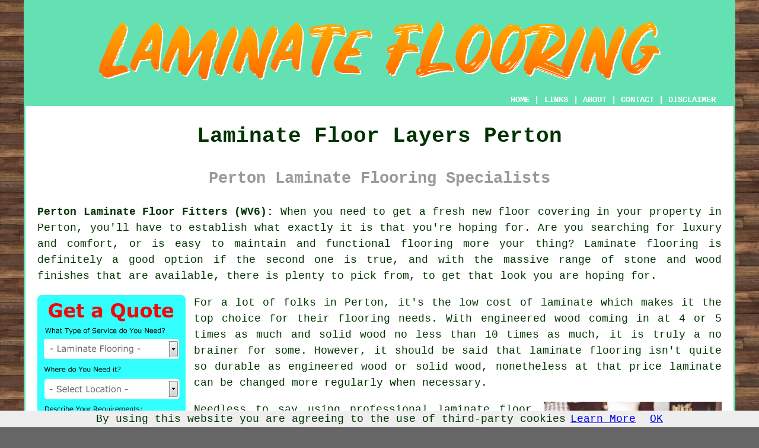

--- FILE ---
content_type: text/html
request_url: https://www.laminate.floori.uk/laminate-floor-layers-perton.html
body_size: 8126
content:
<!doctype html>

<html lang="en">

<head>

<meta charset="utf-8">
  
<title>Perton Laminate Floor Layers - Laminate Flooring</title> <!-- end Laminate Floor Layers Perton Staffordshire title -->

<meta name="description" content="Laminate Flooring Perton Staffordshire (WV6) - ❤️ Laminate Floors - Are you looking for laminate floor layers in Perton? Find everything you need here." />

<meta name="keywords" content="laminate flooring Perton, laminate floor layers, Perton, laminate floor installers" />

<link href="oneColFixCtrHdr.css" rel="stylesheet" type="text/css" />

<link rel="canonical" href="https://www.laminate.floori.uk/laminate-floor-layers-perton.html" />

<meta name=viewport content="width=device-width, initial-scale=1">

<link rel="icon" type="image/x-icon" href="favicon.ico" />

</head>

<body class="oneColFixCtrHdr">

<script src="/cookiechoices.js"></script>
<script>
  document.addEventListener('DOMContentLoaded', function(event) {
    cookieChoices.showCookieConsentBar('By using this website you are agreeing to the use of third-party cookies',
      'OK', 'Learn More', 'privacy-policy.html');
  });
</script>

<div id="container">
  <div id="header">
  
      <div id="logo"><img src="images/laminate-flooring-logo.png" alt="Laminate Floor Layers Perton - Laminate Flooring - Floori" title="Laminate Floor Layers Perton" class="logo" /></div> <!-- end div logo -->
      
        <div class="navigation" id="navigation"><a href="https://www.laminate.floori.uk/">HOME</a> | <div class="dropdown"> <button class="dropbtn">LINKS</button> <div class="dropdown-content"><a href="laminate-floor-layers-perton.html">Laminate Flooring Perton</a> <a href="laminate-floor-layers-holmes-chapel.html">Laminate Flooring Quotations</a>
<a href="laminate-floor-layers-hartford.html">Laminate Floor Installers</a>
<a href="laminate-floor-layers-oldbury.html">Laminate Floor Refurbishing</a>
<a href="laminate-floor-layers-brentwood.html">Laminate Floor Installers</a>
<a href="laminate-floor-layers-carterton.html">Laminate Floor Restoration</a>
<a href="laminate-floor-layers-eastwood.html">Laminate Floor Replacement</a>
<a href="laminate-floor-layers-tamworth.html">Laminate Flooring</a>
<a href="laminate-floor-layers-heacham.html">Laminate Floor Design</a>
<a href="laminate-floor-layers-spilsby.html">Laminate Flooring Estimates</a>
<a href="laminate-floor-layers-north-wingfield.html">Laminate Floor Replacement</a>
<a href="laminate-floor-layers-stony-stratford.html">Laminate Floor Layers</a>
<a href="laminate-floor-layers-alloa.html">Laminate Floor Measuring</a>
<a href="laminate-floor-layers-torquay.html">Laminate Flooring Quotes</a>
<a href="laminate-floor-layers-cheddleton.html">Laminate Floor Installation</a>
<a href="laminate-floor-layers-chesham.html">Laminate Floor Refurbishment</a>
<a href="laminate-floor-layers-penzance.html">Laminate Floor Fitting</a>
<a href="laminate-floor-layers-motherwell.html">Laminate Flooring Quotations</a>
<a href="laminate-floor-layers-felixstowe.html">Laminate Floor Refurbishing</a>
<a href="laminate-floor-layers-selby.html">Laminate Floor Planning</a>
<a href="laminate-floor-layers-tranent.html">Laminate Floor Measuring</a>
<a href="laminate-floor-layers-whickham.html">Laminate Floor Installation</a>
<a href="laminate-floor-layers-staplehurst.html">Laminate Floor Planning</a>
<a href="laminate-floor-layers-enfield.html">Laminate Floor Repairs</a>
<a href="laminate-floor-layers-milton-keynes.html">Laminate Floor Measuring</a>
<a href="laminate-floor-layers-mablethorpe.html">Laminate Floor Installation</a>
<a href="laminate-floor-layers-olney.html">Laminate Floor Design</a>
<a href="laminate-floor-layers-bridgend.html">Laminate Floor Refurbishment</a>
<a href="laminate-floor-layers-droitwich.html">Laminate Flooring</a>
<a href="laminate-floor-layers-hawkwell.html">Laminate Floor Restoration</a>
<a href="laminate-floor-layers-godalming.html">Laminate Floor Restoration</a>
<a href="laminate-floor-layers-norton-canes.html">Laminate Floor Replacement</a>
<a href="laminate-floor-layers-brownhills.html">Laminate Flooring</a>
<a href="laminate-floor-layers-colney-heath.html">Laminate Floor Repairs</a>
<a href="laminate-floor-layers-workington.html">Laminate Floor Layers</a>
<a href="laminate-floor-layers-whitehaven.html">Laminate Floors</a>
<a href="laminate-floor-layers-carnoustie.html">Laminate Floor Refurbishment</a>
<a href="laminate-floor-layers-axminster.html">Laminate Floor Measuring</a>
<a href="laminate-floor-layers-bristol.html">Laminate Floor Refurbishing</a>
<a href="laminate-floor-layers-heswall.html">Laminate Flooring</a>
<a href="laminate-floor-layers-clayton-le-woods.html">Laminate Floor Planning</a></div></div> | <a href="https://www.laminate.floori.uk/about.html" target="_blank">ABOUT</a> | <a href="https://www.laminate.floori.uk/contact.html">CONTACT</a> | <a href="https://www.laminate.floori.uk/disclaimer.html" target="_blank" rel="nofollow">DISCLAIMER</a></div>
  <!-- end #header --></div>
  <div id="mainContent">
  
    <h1 class="centretext">Laminate Floor Layers Perton</h1>
    
    <h2 class="greytext">Perton Laminate Flooring Specialists</h2>
    
    <div id="article"><p><strong>Perton Laminate Floor Fitters (WV6):</strong> When you need to get a fresh new floor covering in your property in Perton, you'll have to establish what exactly it is that you're hoping for. Are you searching for luxury and comfort, or is easy to maintain and functional flooring more your thing? Laminate flooring is definitely a good option if the second one is true, and with the massive range of stone and wood finishes that are available, there is plenty to pick from, to get that look you are hoping for.</p>

<div id="quote"><a href="contact.html" rel="nofollow"><img src="images/laminate-flooring-quote-form.jpg" alt="Laminate Flooring Quotes" title="Laminate Flooring Quotes" /></a></div> <!-- end div quote Perton -->

<div id="paratwo"><p>For a lot of folks in Perton, it's the low cost of laminate which makes it the top choice for their flooring needs. With engineered wood coming in at 4 or 5 times as much and solid wood no less than 10 times as much, it is truly a no brainer for some. However, it should be said that <span class="blacklinks"><a href="laminate-floor-layers-haslemere.html" title="laminate flooring">laminate flooring</a></span> isn't quite so durable as engineered wood or solid wood, nonetheless at that price laminate can be changed more regularly when necessary.</p></div> <!-- end paratwo -->

<div style="width: 300px; font-size:60%; text-align:center; float: right; margin-left: 20px;"><img src="images/trade-images/laminate-flooring7.jpg" alt="Laminate Flooring Perton (WV6)" title="Laminate Flooring Perton (WV6)" class="floatright" />Laminate Flooring Perton</div>

<div id="parathree"><p>Needless to say using professional <span class="blacklinks"><a href="laminate-floor-layers-great-wyrley.html" title="laminate floor layers">laminate floor layers</a></span> in Perton will substantially add to the total cost of your floor, although you'll in all probability need to use an expert for laying whatever style of floor covering you choose, whether it be tiles, linoleum, vinyl, engineered wood, stone, carpet, solid wood or parquet, therefore you'll need to pay that out in any event. The typical fee for laying laminate flooring is approximately &pound;10 per square metre.</p></div> <!-- end parathree -->

<div id="extraparathree"><p>One of the key advantages of <span class="blacklinks"><a href="laminate-floor-layers-audley.html" title="laminate flooring">laminate flooring</a></span> is its versatility in terms of aesthetics and design. By imitating the appearance of natural materials like stone and timber, laminate flooring presents a broad selection of possibilities for householders in Perton, enabling them to find the flawless fit for their home's personal style and decoration. Thanks to high-resolution imaging technology in the manufacturing process, extraordinarily elaborate and accurate copies of natural materials can be achieved, offering the charm of traditional flooring materials without the concomitant costs and upkeep responsibilities. The addition of a protective wear layer on the design layer also means your laminate flooring can withstand stains, dents and scratches, proving to be an excellent choice for lively households and high footfall zones.</p></div> <!-- end div extraparathree -->

<div id="parafour"><p>Possibly the key concern whenever you are installing laminate flooring is to get the perfect underlay. You may believe you can save some cash by putting the laminate straight onto your existing floorboards, however you shouldn't be tempted to do this as underlay is important. Using the right underlay beneath your laminate helps the soundproofing, performance, appearance, and comfort of your final floor, also it will last longer.</p></div> <!-- end parafour -->

<div style="width: 300px; font-size:60%; text-align:center; float: left; margin-right: 20px;"><img src="images/trade-images/laminate-floor-laying5.jpg" alt="Floor Finishing Perton (01902)" title="Floor Finishing Perton (01902)" class="floatleft" />Floor Finishing Perton</div>

<div id="parafive"><p>If you choose to go with laminate flooring you'll need to choose a brand and style, and with the massive range that is available both on the internet and in Perton DIY suppliers, this may be easier said than done. Brands that produce laminate flooring include the likes of Lamette, Audacity, Tegola, Balterio, Sherlock, Quick Step, Aqualock, Krono, Egger, WFW, Series Woods and House Beautiful, whilst the large DIY players such as B&amp;Q, Homebase and Wickes typically sell their own brands. </p></div> <!-- end parafive -->

<div id="parasix"><p>Laminate flooring's appeal to Perton home and business owners stems not only from its affordability and wide selection of designs but also from its ease of maintenance. In comparison to a few traditional flooring products, laminate flooring is outstandingly easy to maintain, needing just regular vacuuming or sweeping to dispose of dust and dirt. For an intensive cleaning, a moist mop can be applied without jeopardising the surface, owing to the water-resisting qualities found in many laminate varieties. This feature of easy upkeep not only reduces time and labour but also promotes the flooring's long-lasting quality, making certain that it stays a useful and attractive component of your property for the foreseeable future. When it comes to a flooring solution that combines style, durability, and easy upkeep, <span class="blacklinks"><a href="laminate-floor-layers-codsall.html" title="laminate flooring">laminate flooring</a></span> is undoubtedly a top contender for property owners in Perton and beyond.</p></div> <!-- end parasix -->

<div id="paraseven"></div> <!-- end paraseven -->

<div id="villages"><p>Laminate flooring can be laid in <a href="https://en.wikipedia.org/wiki/Perton" target="_blank">Perton</a> and also in nearby places like: Castlecroft, Trysull, Trescott, Pattingham, Tettenhall Wood, Blakenhall, Worfield, Bradmore, Nurton, Merry Hill, Compton, Penn, Finchfield, Tettenhall, Albrighton, Pendeford, Codsall, and in these postcodes WV6 7EX, WV6 8BZ, WV7 3AU, WV8 2HN, WV6 7XL, WV6 7QU, WV6 7TA, WV7 3AJ, WV6 7HG, and WV6 7HB. Local Perton floor fitters will most likely have the postcode WV6 and the telephone code 01902. Checking this can confirm that you are accessing locally based providers of laminate flooring. Perton home and business owners can benefit from these and many other comparable services.</p></div> <!-- end div villages -->


<div id="OPTIONALTWO"></div> <!-- end div optional two -->

<div id="OPTIONALFOUR"><h3>Laminate Flooring Underlay</h3><img src="images/trade-images/laminate-flooring-underlay.jpg" alt="Laminate Flooring Underlay Perton" title="Laminate Flooring Underlay Perton" class="floatright" /><p>While laminate flooring is often laid directly onto tiles, floorboards or even carpet, you'll always get more successful results if you put down an appropriate laminate flooring underlay before you begin laying the planks. Seeing as laminate flooring is actually a type of "floating" floor it gains much the stability and support that an underlay offers, as well as benefiting from a degree of noise reduction.</p><p>Different products such as cork, polystyrene foam, felt and wood fibre are used to make laminate flooring underlay. The nature of the floor surface that you're installing the laminate flooring on will determine which style of underlay you should plump for. The preferred solution, for example, if you're installing the laminate flooring over floorboards or chipboard is an underlay made of wood fibre. If your floor surface consists of screed or concrete you've got to use a combined waterproof underlay and DPM, and you'll also need a vapour barrier protection tape to seal off all the joints. (Tags: Laminate Flooring Underlay Perton, Laminate Flooring Underlay Concrete Perton, Best Laminate Flooring Underlay Perton).</p></div> <!-- end div optional four -->

<div id="OPTIONALSEVEN"></div> <!-- end div optional seven 8V 5OPS -->

<div id="OPTIONALTHREE"><h3>The Advantages of Laminate Flooring</h3><ul><li>Easy to Clean</li>
<li>Offered in Many Finishes</li>
<li>Cheap to Buy</li>
<li>Hard Wearing</li>
<li>Low Maintenance</li>
<li>Stylish and Modern</li>
<li>Available Everywhere</li>
<li>Pleasing to the Eye</li></ul></div> <!-- end div optional three -->

<div id="OPTIONAL"><h3>Laminate Floor Maintenance Perton</h3><p>A lot of people in Perton are choosing laminate flooring for their homes, thanks to its impressive durability, chic look, and the ease with which it can be installed. Still, to keep it looking its finest, regular maintenance is a must. Compared to natural wood, laminate floors are pretty low-maintenance, but they still require the right kind of care to avoid scratches, stains, and the usual wear and tear. By sticking to a few simple practices, you can keep your laminate flooring clean and attractive for years to come.</p><img src="images/trade-images/laminate-floor-maintenance.jpg" alt="Laminate Floor Maintenance Perton" title="Laminate Floor Maintenance" class="floatright" /><p>Maintaining laminate floors involves some essential cleaning habits, and one of the most important is to do it regularly. Sweeping or vacuuming on a daily basis can help clear away dirt and grit that could scratch the surface. It's advisable to use a vacuum designed for hard floors or to stick with a soft broom to prevent any harm. When it comes to mopping, remember that moderation is key - excess water isn't ideal for laminate. A damp mop or a microfibre cloth is just right for getting rid of stains and dirt without risking water damage.</p><p>To prevent scratches on your laminate flooring, it's wise to place furniture pads under heavier items and avoid dragging furniture across the floor. Pet claws and high heels can also cause damage, so it's worth keeping an eye on them. Adding area rugs or runners in busy areas not only offers extra protection but also complements your décor beautifully.</p><p>Giving your laminate flooring the right care can ensure it stays beautiful and functional for a long time. By prioritising maintenance, you'll not only extend the life of your flooring but also keep your Perton home looking sleek and welcoming. Just a bit of effort can significantly help in preserving your investment. (Tags: Laminate Flooring Maintenance Perton).</p></div> <!-- end div optional -->

<div id="OPTIONALSIX"><h3>Stone Effect Laminate Flooring</h3><p>Stone effect laminate flooring is an affordable and stylish way to make your home look more sophisticated. Unlike real stone, laminate flooring is easier to clean and maintain. It adds a touch of class to any room, making it a great option for a hallway, kitchen or dining room. Many flooring suppliers stock this stylish material for your home in Perton.</p><p>Stone effect laminate flooring is available in a range of designs and colours. This type of flooring is more comfortable underfoot than other types of flooring, and looks like real stone tiles. This type of flooring even has realistic grouting. You can even clean it with a non-treated dry dust mop, as natural stone will be damaged by sand and dirt.</p><p>This type of flooring has a natural stone look with a bevelled edge and an embossed surface finish. It can be installed with underfloor heating as well, making it a versatile option for your home. As with any type of flooring, you should read the manufacturer's instructions carefully before laying this type of flooring.</p><p>There's also stone effect vinyl flooring that mimics the appearance of stone tiles. This type of flooring is easy to install yourself, and it is available in a variety of designs. It's even suitable for use in basements and under-grade floors. It's durable and requires little maintenance. The price of stone effect laminate flooring is similar to that of tile. The difference is in the installation costs. Laminate flooring costs significantly less to install than tile flooring. However, the price of installation will depend on the location, materials used, and the nature of your project.</p></div> <!-- end div optional six -->

<div id="OPTIONALFIVE"></div> <!-- end div optional five -->


<div id="FOOTPRINT"></div> <!-- end div footprint -->

<div id="OPTIONALEIGHT"></div> <!-- end div optional eight -->

<div id="temp"><h3>Laminate Flooring Repair</h3><p>Laminate flooring is popular for both commercial and domestic spaces in Perton because it is affordable and durable. Laminate flooring can still be impacted by wear, tear and deterioration over the years, as can any flooring material. To restore the functionality and appearance of the flooring, laminate flooring repair emerges as a useful service, effectively dealing with an array of problems, all while avoiding extensive replacements.</p><p>Scratches are a commonplace issue that laminate flooring can encounter. These can be because of damage by pet claws, moving heavy furniture or heavy foot traffic. Depending on the seriousness of the scratches, laminate flooring repair professionals employ different processes to rectify them. Filling in minor scratches with specially formulated repair kits that blend with the finish of the flooring is often an effective treatment. For deeper scratches, the only solution may be to replace the damaged boards, but this should be done by seasoned professionals who can match the new boards to the existing flooring.</p><p>In areas with high humidity levels or situations involving accidental spills, laminate flooring's risk of water damage is heightened. Laminate flooring repair for water damage involves identifying the extent of the damage and taking appropriate action. In cases of surface-limited damage, it is feasible to replace the affected planks individually. In contrast, in cases where water has infiltrated the flooring's core, more extensive repairs might be essential, potentially involving the removal and replacement of larger sections of the floor. (10497 - Laminate Flooring Repair Perton)</p></div> <!-- end div temp -->

<div id="smallquote"><a href="contact.html" rel="nofollow"><img src="images/click-for-laminate-flooring-quotes1.png" alt="Click For Laminate Flooring Quotes in Perton Staffordshire" title="Click For Laminate Flooring Quotes in Perton Staffordshire" /></a></div> <!-- end div small quote -->


<div id="projects"></div> <!-- end div projects -->

<div id="tasks"><h3>Flooring Tasks Perton</h3><img src="images/trade-images/related-tasks.jpg" alt="Laminate Flooring Tasks Perton (01902)" title="Laminate Flooring Tasks Perton (01902)" class="floatleft" /><p><strong class="boldlink"><a href="laminate-floor-layers-perton.html">Perton laminate floor fitters</a></strong> will likely help with high-gloss laminate floor laying, water-resistant laminate flooring Perton, <span class="blacklinks"><a href="laminate-floor-layers-silverdale.html">flooring solutions</a></span> in Perton, laminate floor edging, marble effect laminate flooring Perton, bathroom laminate flooring, <span class="blacklinks"><a href="laminate-floor-layers-essington.html">laminate floor fitting</a></span> in Perton, dark grey laminate flooring Perton, the installation of laminate flooring underlay in Perton, water-resistant laminate floors, floor preparation, laminate flooring underlay, <span class="blacklinks"><a href="laminate-floor-layers-kinver.html">laminate floors</a></span> in Perton, high-gloss laminate flooring, laminate tile flooring, <span class="blacklinks"><a href="laminate-floor-layers-salisbury.html">laminate replacement</a></span> in Perton, edging for laminate flooring Perton, Lifestyle laminate flooring installation, waterproof laminate floor laying, parquet laminate floors, waterproof laminate flooring Perton, floating laminate flooring Perton and other <span class="blacklinks"><a href="laminate-floor-layers-leighton-buzzard.html">flooring services</a></span> in Perton, <span class="blacklinks"><a href="laminate-floor-layers-denton.html">Staffordshire</a></span>. These are just a handful of the tasks that are undertaken by those installing laminate flooring. Perton professionals will be happy to inform you of their full range of flooring services.</p></div> <!-- end div tasks -->
	
	
<div id="placesnear"><h3>Laminate Floor Fitters Near Perton</h3><p>Also <span class="blacklinks"><a href="laminate-floor-layers-bristol.html">find</a></span>: Worfield laminate flooring, Merry Hill laminate flooring, Castlecroft laminate flooring, Finchfield laminate flooring, Pattingham laminate flooring, Blakenhall laminate flooring, Compton laminate flooring, Albrighton laminate flooring, Pendeford laminate flooring, Bradmore laminate flooring, Codsall laminate flooring, Trescott laminate flooring, Penn laminate flooring, Trysull laminate flooring, Tettenhall laminate flooring, Tettenhall Wood laminate flooring, Nurton laminate flooring and more. Most of these towns and villages are catered for by companies who lay <span class="blacklinks"><a href="laminate-floor-layers-spilsby.html" title="laminate flooring">laminate flooring</a></span>. Local home and business owners can get estimates by going <a href="contact.html" rel="nofollow">here</a>.</p></div> <!-- end div places near -->

<div id="unordered"><h2><strong class="boldlink"><a href="laminate-floor-layers-perton.html">Perton Flooring Services</a></strong></h2>

	<div id="bark">
	<div id="quotetext"><strong>Find a Floor Fitter in Perton Here</strong></div>
<div id="ratedpeople"><a href="contact.html" rel="nofollow"><img src="images/laminate-floor-installation-quotes.jpg" alt="Laminate Floor Installation Quotes Perton (01902)" title="Laminate Floor Installation Quotes Perton (01902)" /></a></div>
	</div>
	
	<ul>
		<li>Laminate Floor Layers</li>
<li>Laminate Floor Installers</li>
<li>Laminate Floor Fitters</li>
<li>Laminate Floor Installation</li>
<li>Laminate Floor Repairs</li>
<li>Laminate Floor Refurbishing</li>
<li>Laminate Floors</li>
<li>Laminate Floor Measuring</li>
<li>Laminate Flooring Quotations</li>
<li>Laminate Floor Restoration</li>
<li>Laminate Floor Planning</li>
<li>Laminate Flooring</li>
<li>Laminate Floor Replacement</li>
<li>Laminate Floor Refurbishment</li>
	</ul></div> <!-- end div unordered -->
	
	
<div id="streets"></div> <!-- end div streets -->

<div id="otherskills"><p>In addition to laminate floor installation in Perton, by visiting <a href="contact.html" rel="nofollow">Quotatis</a> you could also look for plastic/rubber flooring, solid wood flooring, underfloor heating, floor tilers, lino flooring, polished concrete, timber decking, carpet fitters, parquet floor layers, vinyl flooring, floor sanding, floor screeding.</p></div> <!-- end div otherskills -->
	
	
<!-- start div gallery -->

<div class="gallery">
  <div class="column">
    <img src="images/trade-images/laminate-floor-layers4.jpg" alt="Laminate Floor Layers Perton (WV6)" title="Laminate Floor Layers Perton (WV6)" style="width:100%">
  Laminate Floor Layers Perton</div>
  <div class="column">
    <img src="images/trade-images/laminate-flooring-underlay.jpg" alt="Laminate Floor Installers Near Me Perton" title="Laminate Floor Installers Near Me Perton" style="width:100%">
  Laminate Floor Installers Near Perton</div>
  <div class="column">
    <img src="images/trade-images/laminate-flooring3.jpg" alt="Laminate Flooring Perton (01902)" title="Laminate Flooring Perton (01902)" style="width:100%">
  Laminate Flooring Perton</div>
</div>

<!-- end div gallery -->


<div id="OPTIONALJOBS"><p><strong>Flooring Jobs Perton:</strong> Find Perton flooring jobs here: <a href="https://www.indeed.co.uk/Flooring-jobs-in-Perton" target="_blank" rel="nofollow">Perton Flooring Jobs</a></p></div> <!-- end div optionaljobs -->

<div id="info"><p>If you want local info relating to Perton, Staffordshire take a look <a href="https://www.pertonparishcouncil.gov.uk/" target="_blank">here</a></p></div> <!-- end div info -->

<div id="summary"><p>Hopefully this website has been useful in your hunt for laminate floor fitters in Perton, Staffordshire. You can of course click the banner lower down this webpage to get FREE quotations for laminate floor fitting in and around Perton.</p></div> <!-- end div summary -->

<div id="maintowns"><p>More: <a href="laminate-floor-layers-brechin.html">Laminate Floor Installation</a>, <a href="laminate-floor-layers-hailsham.html">Laminate Floor Fitters</a>, <a href="laminate-floor-layers-bovingdon.html">Laminate Flooring</a>, <a href="laminate-floor-layers-sawley.html">Laminate Floor Installers</a>, <a href="laminate-floor-layers-wincanton.html">Laminate Floor Fitting</a>, <a href="laminate-floor-layers-honiton.html">Laminate Floor Planning</a>, <a href="laminate-floor-layers-great-baddow.html">Laminate Floor Planning</a>, <a href="laminate-floor-layers-bonnyrigg.html">Laminate Floor Measuring</a>, <a href="laminate-floor-layers-cheddleton.html">Laminate Floor Replacement</a>, <a href="laminate-floor-layers-hughenden-valley.html">Laminate Floors</a>, <a href="laminate-floor-layers-crowle.html">Laminate Floor Installation</a>, <a href="laminate-floor-layers-barnoldswick.html">Laminate Floor Replacement</a>, <a href="laminate-floor-layers-branston.html">Laminate Floors</a>, <a href="laminate-floor-layers-byfleet.html">Laminate Floor Refurbishing</a>, <a href="laminate-floor-layers-chertsey.html">Laminate Flooring Quotes</a>, <a href="laminate-floor-layers-chalfont-st-peter.html">Laminate Floor Design</a>, <a href="laminate-floor-layers-penwortham.html">Laminate Floor Measuring</a>, <a href="laminate-floor-layers-st-blazey.html">Laminate Flooring</a>, <a href="laminate-floor-layers-groby.html">Laminate Flooring Quotations</a>, <a href="laminate-floor-layers-martlesham.html">Laminate Floor Restoration</a>, <a href="laminate-floor-layers-bungay.html">Laminate Floor Refurbishing</a>, <a href="laminate-floor-layers-smethwick.html">Laminate Floor Installers</a>, <a href="laminate-floor-layers-leicester.html">Laminate Floors</a>, <a href="laminate-floor-layers-heanor.html">Laminate Floor Fitting</a>, <a href="laminate-floor-layers-glasgow.html">Laminate Floor Planning</a>, <a href="laminate-floor-layers-stapenhill.html">Laminate Floor Layers</a>, <a href="laminate-floor-layers-mirfield.html">Laminate Floor Fitters</a>, <a href="laminate-floor-layers-manningtree.html">Laminate Flooring Estimates</a>, <a href="laminate-floor-layers-ballingry.html">Laminate Floor Restoration</a>, <a href="laminate-floor-layers-north-hykeham.html">Laminate Floor Installers</a>, <a href="../fitters/tavistock.html">Laminate Floor Planning</a>, <a href="../fitters/saffron-walden.html">Laminate Floor Fitters</a>, <a href="../fitters/saltash.html">Laminate Floor Installation</a>.</p></div> <!-- end div maintowns -->	


<div id="postcode"><p>Laminate Floor Layers WV6 area, (dialling code 01902).</p></div> <!-- end div postcode -->


<p><a href="https://www.laminate.floori.uk/laminate-floor-layers-perton.html" target="_top">TOP - Laminate Floor Layers Perton</a> - <a href="https://www.floori.uk/floor-sanding-perton.html">Perton Floor Renovation</a></p>


	<div id="keywords"><p>Laminate Flooring Fitting Perton - Laminate Flooring Fitters Perton - Laminate Flooring Installation Perton - Laminate Flooring Perton - Laminate Floor Installers Perton - Laminate Flooring Near Me - Laminate Flooring Repairs Perton - Laminate Floors Perton - Laminate Floor Replacement Perton</p></div> <!-- end div keywords --></div> <!-- end Laminate Floor Layers Perton (01902) article -->

<h3 class="centretext"><a href="https://www.laminate.floori.uk/">HOME - LAMINATE FLOORING UK</a></h3>

	<div id="date"><p>(This laminate flooring Perton page was edited and updated on 08-12-2024)</p></div> <!-- end div date -->

	<!-- end #mainContent --></div>
  <div id="footer" class="smallertext">
  <div class="floatleft" id="sitemap"><p><a href="https://www.laminate.floori.uk/ror.xml" target="_blank">Sitemap</a> - <a href="new-pages.html">New Pages</a></p></div>
  <div class="floatright" id="privacy"><p><a href="https://www.laminate.floori.uk/privacy-policy.html" target="_blank" rel="nofollow">Privacy</a></p></div>
<p>&nbsp;</p>
	<div id="footerad"><a href="contact.html" rel="nofollow"><img src="images/click-for-laminate-flooring-quotes.png" alt="Click For Laminate Flooring Quotations in the Perton Area" title="Click For Laminate Flooring Quotations in the Perton Area" /></a></div> <!-- end div footerad -->
    <p>&copy; <a href="https://www.floori.uk">Floori</a> 2024 - Laminate Floor Layers Perton (WV6)</p>
    <br />
  <!-- end #footer --> <!-- end Laminate Floor Layers Perton WV6 page --></div>
<!-- end #container --></div>

</body>

</html>
 and more